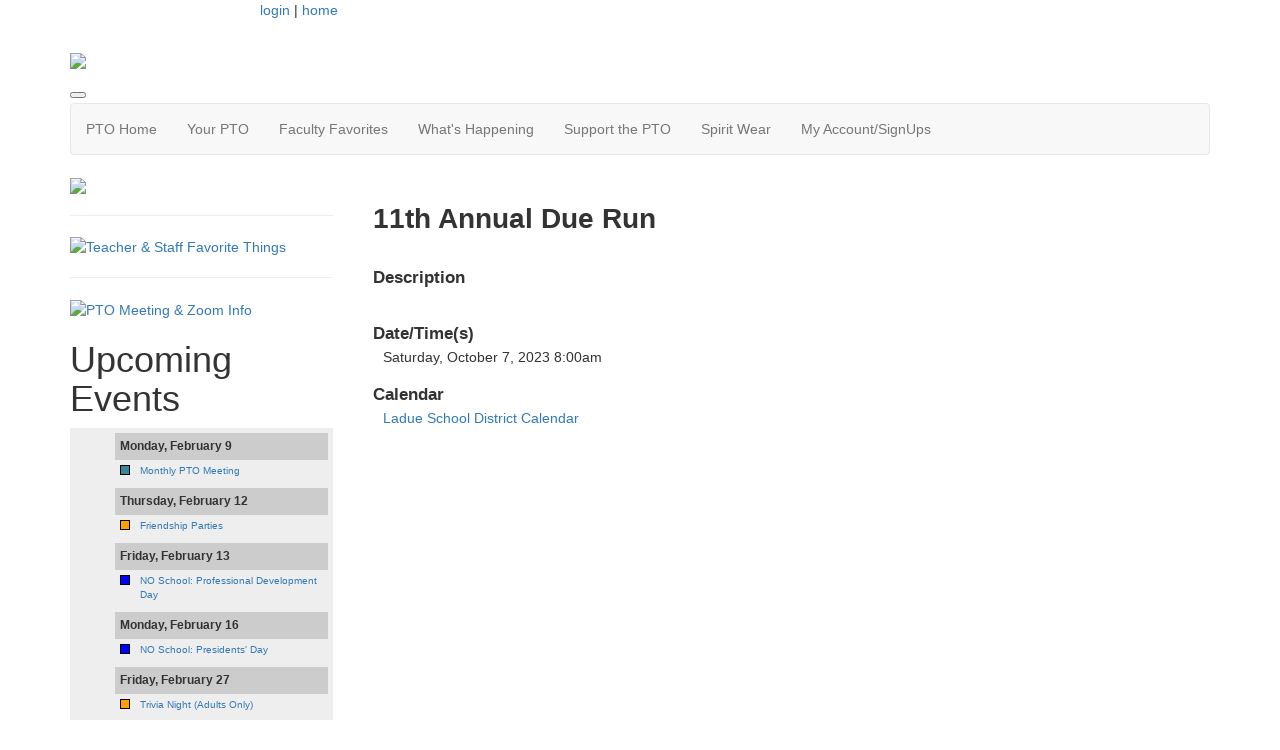

--- FILE ---
content_type: text/html; charset=UTF-8
request_url: https://www.oldbonhommepto.org/calendar/event/31197352
body_size: 5519
content:
<!doctype html>
<html lang="en">
<head>
<meta charset="UTF-8">
<meta property="og:url" content="https://www.oldbonhommepto.org/calendar/event/31197352">
<meta property="og:type" content="article">
<meta property="og:title" content="">
<meta property="og:description" content="Old Bonhomme PTO">
<meta property="twitter:card" content="summary">
<meta property="twitter:site" content="/calendar/event/31197352">
<meta property="twitter:title" content="">
<meta property="twitter:description" content="Old Bonhomme PTO">
<link rel="stylesheet" type="text/css" media="screen,print" href="/css/contributed/bootstrap-mtk-custom/bootstrap-mtk-custom.min.css?v=20251120072825">
<link rel="stylesheet" type="text/css" media="screen,print" href="/css/style/style.css?v=20251120072825">
<link rel="stylesheet" type="text/css" media="screen,print" href="/css/style-front/style-front.css?v=20251120072825">
<link rel="stylesheet" type="text/css" media="print" href="/css/print/print.css?v=20251120072825">
<link rel="stylesheet" type="text/css" media="screen,print" href="https://www.oldbonhommepto.org/assets/04889/04889.css?v=836">
<link rel="stylesheet" type="text/css" media="screen,print" href="https://www.oldbonhommepto.org/assets/04889/04889-custom.css?v=836">
<link rel="shortcut icon" type="image/png" href="https://www.oldbonhommepto.org/assets/04889/TemplateHeaders/FAVICON3.png">
<title>Old Bonhomme PTO - 11th Annual Due Run</title>
<script>
	ORG_ID = '04889';
	BASEURL = 'https://www.oldbonhommepto.org';
	ORG_BASEURL = 'https://www.oldbonhommepto.org';
	ASSETURL = '';
	PAGE_ID = '31197352';
	PAGE_TYPE = 'calendar-event';
	PAGE_CLASS = 'calendar_event';
 PAGE_PARAMS = '{"id":"31197352"}';
  PAGE_WRAPPER = '#mtk-pagewrapper';
</script>
<script src="/js/contributed/jquery/jquery-3.7.1.min.js?v=20251120072822"></script>
<script src="/js/contributed/jquery-migrate/jquery-migrate-3.5.2.min.js?v=20251120072822"></script>
<script src="/js/contributed/jquery-ui/jquery-ui-1.13.3.min.js?v=20251120072822"></script>
<script src="/js/contributed/bootstrap-mtk-custom/bootstrap-mtk-custom.js?v=20251120072822"></script>
<script src="/js/jsutilities.js?v=20251120072822"></script>
<script src="/js/mtk-frontend-beforeunload.js?v=20251120072822"></script>
<script src="//translate.googleapis.com/translate_a/element.js?cb=googleTranslateElementInit&amp;v=20251120072822" integrity="sha384-yztGt2BsSpQvu34gjkQ187rvdMNQX0K+xn7yrCb4WRQE0Luwu/FW8t0aKzYm8/Dk" crossorigin="anonymous"></script>

<!-- MTK-START site design html head content (design: Dallas) -->
<meta name="viewport" content="width=device-width, initial-scale=1">
<link href='//fonts.googleapis.com/css?family=Open+Sans:400,300,600,700,800' rel='stylesheet' type='text/css'>
<link href="//maxcdn.bootstrapcdn.com/bootstrap/3.3.5/css/bootstrap.min.css" rel="stylesheet" integrity="sha256-MfvZlkHCEqatNoGiOXveE8FIwMzZg4W85qfrfIFBfYc= sha512-dTfge/zgoMYpP7QbHy4gWMEGsbsdZeCXz7irItjcC3sPUFtf0kuFbDz/ixG7ArTxmDjLXDmezHubeNikyKGVyQ==" crossorigin="anonymous">

<script src="//maxcdn.bootstrapcdn.com/bootstrap/3.3.5/js/bootstrap.min.js" integrity="sha256-Sk3nkD6mLTMOF0EOpNtsIry+s1CsaqQC1rVLTAy+0yc= sha512-K1qjQ+NcF2TYO/eI3M6v8EiNYZfA95pQumfvcVrTHtwQVDG+aHRqLi/ETn2uB+1JqwYqVG3LIvdm9lj6imS/pQ==" crossorigin="anonymous"></script>

<div id="fb-root"></div>
<script async defer crossorigin="anonymous" src="https://connect.facebook.net/en_US/sdk.js#xfbml=1&version=v6.0"></script>
<!-- MTK-END site design html head content (design: Dallas) -->

<!-- MTK-START page template html head content (page template: Fixed Left Rail) -->
<script src="//cdnjs.cloudflare.com/ajax/libs/jquery.matchHeight/0.5.2/jquery.matchHeight-min.js"></script>
<!-- MTK-END page template html head content (page template: Fixed Left Rail) -->

<!-- MTK-START page head content -->

<!-- MTK-END page head content -->

</head>
<body id="Calendar_Event" class="mtk-mac mtk-desktop mtk-frontend fr-view" onload="if (window != window.top) { top.location.href = location.href }" data-page-template-id="77483" data-page-template-name="Fixed Left Rail" data-content-id="">
<div id="fb-root"></div>
<script>
(function(d, s, id) {var js, fjs = d.getElementsByTagName(s)[0];
							if (d.getElementById(id)) return;
							js = d.createElement(s); 
							js.id = id;
							js.src = 'https://connect.facebook.net/en_US/sdk.js#xfbml=1&version=v3.2&appId=2040886706000391&autoLogAppEvents=1';
							js.integrity = 'sha384-24Z5qy9G7yzJ7H3WqlWgKeAoRIEaI1uRHH9ExhsY4/4fJz2LS/DnsF/ZHstTDnz6';
							js.crossorigin = 'anonymous';
							fjs.parentNode.insertBefore(js, fjs);
						}(document, 'script', 'facebook-jssdk'));
</script>
<div id="mtk-pagewrapper">
<div id="page-Fixed-Left-Rail">
<div class="home2">
  <div class="container full-body">
    <div class="row">
      <div class="col-sm-12 col-md-12 col-lg-12">
        
<!-- MTK-START region (Header) -->
	<div id="region-Header" class="top-header">
<div id="block-Google-Translate-349213" class="block-Google-Translate col-md-2 col-sm-2 col-lg-2 col-xs-2 padding-space" data-mtk-block-type="google-translate" data-mtk-block="349213" data-mtk-block-editable="false">

<!-- MTK-START google-translate (Google Translate) -->
<div class="mtk-google-translate-wrapper"><div id="google_translate_element"></div></div>
<!-- MTK-END google-translate (Google Translate) -->
</div>
<div id="block-User-Info-Block-349199" class="block-User-Info-Block right-header" data-mtk-block-type="user-info-block" data-mtk-block="349199" data-mtk-block-editable="false">

<!-- MTK-START user-info-block (User Info Block) -->
<!-- MTK-START user info -->
<div id="logout" class="user-status-box"><a href="https://www.oldbonhommepto.org/login?r=%2Fcalendar%2Fevent%2F31197352">login</a> | <a href="https://www.oldbonhommepto.org">home</a></div>
<!-- MTK-END user info -->
<!-- MTK-END user-info-block (User Info Block) -->
</div>
	</div>
<!-- MTK-END region (Header) -->

        
<!-- MTK-START region (Logo and Banner) -->
	<div id="region-Logo-and-Banner" class="banner">
<div id="block-Header-Logo-349208" class="block-Header-Logo banner" data-mtk-block-type="html-block" data-mtk-block="349208" data-mtk-block-editable="false">

<!-- MTK-START html-block (Header Logo) -->
<div class="inner-banner">
<div class="row">
<div class="col-sm-12">
<p><a class="logo img-responsive"><img src="https://www.oldbonhommepto.org/assets/04889/Website_Graphics/OBPTO_Web_Header_transparent.png"></a></p>
</div>
</div>
</div>
<!-- MTK-END html-block (Header Logo) -->
</div>
	</div>
<!-- MTK-END region (Logo and Banner) -->

        
<!-- MTK-START region (Main Nav) -->
<button type="button" class="toggle-btn" onclick="$('.navbar-default').toggle();" >
                <span class="icon-bar"></span>
                <span class="icon-bar"></span>
                <span class="icon-bar"></span>
</button>	<div id="region-Main-Nav" class="center-header-bottom">
<div id="block-Menu-349206" class="block-Menu navbar navbar-default menu-custom" data-mtk-block-type="menu" data-mtk-block="349206" data-mtk-block-editable="false">

<!-- MTK-START menu (Menu) -->
<!-- MTK-START menu (Main Menu) -->
<ul class="nav navbar-nav top_nav">
<li data-top-menu-item-type="dropdown-link"><a  href="https://www.oldbonhommepto.org/">PTO Home</a><ul class="dropdown-menu multi-level submenu">
<li><a  href="https://www.oldbonhommepto.org/whyregister">Why Should I Register</a></li>
</ul>
</li>
<li data-top-menu-item-type="dropdown-link"><a  href="https://www.oldbonhommepto.org/your-pto">Your PTO</a><ul class="dropdown-menu multi-level submenu">
<li><a  href="https://www.oldbonhommepto.org/resources">Resource Library</a></li>
<li><a  href="https://www.oldbonhommepto.org/your-board">Your Board</a></li>
<li><a  href="https://www.oldbonhommepto.org/teacher_stories">Teacher&#039;s Stories</a></li>
<li><a  href="https://www.oldbonhommepto.org/sponsors">OBPTO Sponsors</a></li>
<li><a target="_blank" href="https://www.oldbonhommepto.org/committeechairs">Committee Chairs &amp; Room Parents, 2025-2026</a></li>
<li><a  href="https://oldbonhommepto.membershiptoolkit.com/form/m/110571">Contact Us</a></li>
</ul>
</li>
<li data-top-menu-item-type="link-only"><a  href="https://www.oldbonhommepto.org/facultyfavorites">Faculty Favorites</a></li>
<li data-top-menu-item-type="dropdown-link"><a  href="https://www.oldbonhommepto.org/soaring-news">What&#039;s Happening</a><ul class="dropdown-menu multi-level submenu">
<li><a  href="https://www.oldbonhommepto.org/calendar">Calendar</a></li>
<li><a  href="https://www.oldbonhommepto.org/obdiscoverydays">OB Discovery Days</a></li>
<li><a  href="https://www.oldbonhommepto.org/board-meetings">Board Docs</a></li>
<li><a  href="https://www.oldbonhommepto.org/the-garden-dirt">The Garden Dirt</a></li>
</ul>
</li>
<li data-top-menu-item-type="dropdown-link"><a  href="https://www.oldbonhommepto.org/support-the-pto">Support the PTO</a><ul class="dropdown-menu multi-level submenu">
<li><a  href="https://www.oldbonhommepto.org/form/m/110557">Annual Contribution</a></li>
<li><a  href="https://www.oldbonhommepto.org/form/m/346572">Sponsorship Program</a></li>
<li><a  href="https://www.oldbonhommepto.org/payment_options">Payment Options</a></li>
</ul>
</li>
<li data-top-menu-item-type="link-only"><a  href="https://www.oldbonhommepto.org/form/m/232406">Spirit Wear</a></li>
<li data-top-menu-item-type="dropdown-link"><a  href="https://www.oldbonhommepto.org/Open_Forms">My Account/SignUps</a><ul class="dropdown-menu multi-level submenu">
<li><a  href="https://www.oldbonhommepto.org/user_orders">Previous Orders</a></li>
<li><a  href="https://www.oldbonhommepto.org/user_subscriptions">Calendar Subscriptions</a></li>
<li><a  href="https://www.oldbonhommepto.org/open_forms">My Forms/Paperwork</a></li>
<li><a  href="https://www.oldbonhommepto.org/user_profile">Update my account</a></li>
</ul>
</li>
</ul>
<!-- MTK-END menu (Main Menu) -->
<!-- MTK-END menu (Menu) -->
</div>
	</div>
<!-- MTK-END region (Main Nav) -->

      </div>
    </div>
    <div class="content-main">
      <div class="row">
        <div class="col-sm-9 col-sm-push-3 col-md-9 col-md-push-3 col-lg-9 col-lg-push-3">
          <div class="index2-in matchheight">
            
<!-- MTK-START region (Content) -->
	<div id="region-Content" class="content-main">
<div id="block-Content-349200" class="block-Content" data-mtk-block-type="content" data-mtk-block="349200" data-mtk-block-editable="false">

<!-- MTK-START content (Content) -->
<div class="mtk-content-wrapper">
<!-- MTK-START PAGE CONTENT -->
<div class="calendar-event-page"><h1>11th Annual Due Run</h1><div class="event-label">Description</div><div class="event-description"><p><img class="" src="https://www.oldbonhommepto.org/assets/04889/Communications/Due-Run_Flyer_2023.jpg" alt="" width="612" height="791"></p></div><div class="event-label">Date/Time(s)</div><div class="event-times"><div class="event-time">Saturday, October 7, 2023 8:00am</div></div><div class="event-label">Calendar</div><div class="event-calendar-list"><a href="https://www.oldbonhommepto.org/calendar/35671">Ladue School District Calendar</a></div></div>
<!-- MTK-END PAGE CONTENT -->
</div>
<!-- MTK-END content (Content) -->
</div>
	</div>
<!-- MTK-END region (Content) -->

          </div>
        </div>
        <div class="col-sm-3 col-sm-pull-9 col-md-3 col-md-pull-9 col-lg-3 col-lg-pull-9 rail-left">
          <div class="right-index2 matchheight">
            
<!-- MTK-START region (Primary-Rail) -->
	<div id="region-Primary-Rail" class="right-rail">
<div id="block-Board-Sponsors-579119" class="block-Board-Sponsors" data-mtk-block-type="html-block" data-mtk-block="579119" data-mtk-block-editable="false">

<!-- MTK-START html-block (Board Sponsors) -->
<p><a href="https://www.oldbonhommepto.org/sponsors" target="_blank" rel="noopener noreferrer"><img src="https://www.oldbonhommepto.org/assets/04889/Fundraising_Campaign/Sponsorship/OBPTO_SPONSOR_HOMEPAGE_25-26_-_click_herev3.png" width="1368" height="1498"></a></p>
<!-- MTK-END html-block (Board Sponsors) -->
</div>
<div id="block-Faculty-Favorites-540976" class="block-Faculty-Favorites" data-mtk-block-type="html-block" data-mtk-block="540976" data-mtk-block-editable="false">

<!-- MTK-START html-block (Faculty Favorites) -->
<hr>
<p><a title="Click Here for OB Staff Favorites" href="https://www.oldbonhommepto.org/facultyfavorites" target="_blank" rel="noopener noreferrer"><img class="autosize" src="https://www.oldbonhommepto.org/assets/04889/Website_Graphics/OB_Staff_Favorites_Click_Here_transparent2.png" alt="Teacher &amp; Staff Favorite Things" width="783" height="778"></a></p>
<!-- MTK-END html-block (Faculty Favorites) -->
</div>
<div id="block-BoardMeetingGraphic-586833" class="block-BoardMeetingGraphic" data-mtk-block-type="html-block" data-mtk-block="586833" data-mtk-block-editable="false">

<!-- MTK-START html-block (BoardMeetingGraphic) -->
<hr>
<p><a title="PTO Meeting &amp; Zoom Info - Click Here" href="https://www.oldbonhommepto.org/your-pto"><img src="https://www.oldbonhommepto.org/assets/04889/Communications/OBPTO_MEETINGS_click_here.png" alt="PTO Meeting &amp; Zoom Info" width="801" height="969"></a></p>
<!-- MTK-END html-block (BoardMeetingGraphic) -->
</div>
<div id="block-Upcoming-Events-349211" class="block-Upcoming-Events" data-mtk-block-type="html-block" data-mtk-block="349211" data-mtk-block-editable="false">

<!-- MTK-START html-block (Upcoming Events) -->
<!--sidebar-->
<div class="box-index2">
<h1>Upcoming Events</h1>
<p><div id="calendar-135477180"><div class="calendar calendar-list"><ul><li class="date-header">Monday, February 9</li><li class="list-event"><div class="calendar-color" style="background: #378699" title="Meetings"></div><div class="event-title"><a class="list-event" href="https://www.oldbonhommepto.org/calendar/event/29779353" data-title="&lt;div style=&quot;display: inline-block;width:20px; color: #ffffff; background-color: #378699&quot;&gt;&amp;nbsp;&lt;/div&gt;&amp;nbsp;Monthly PTO Meeting&lt;br&gt;5:30 pm" data-html="true" data-placement="top" data-trigger="hover" data-content="&lt;p&gt;All monthly PTO meetings take place in the OB library, and all are encouraged to attend! Please see the &quot;Board Meetings&quot; page (located under the &quot;What&#039;s Happening&quot; Tab) to see all agendas, meeting minutes, and financial reports.&amp;nbsp;&lt;/p&gt;
&lt;p&gt;Meetings are also available Zoom:&lt;/p&gt;
&lt;div class=&quot;page&quot; title=&quot;Page 1&quot;&gt;
&lt;div class=&quot;section&quot;&gt;
&lt;div class=&quot;layoutArea&quot;&gt;
&lt;div class=&quot;column&quot;&gt;
&lt;p&gt;Meeting Room ID: &amp;nbsp;Password:&amp;nbsp;&lt;/p&gt;
&lt;/div&gt;
&lt;/div&gt;
&lt;/div&gt;
&lt;/div&gt;
&lt;p&gt;&amp;nbsp;&lt;/p&gt;">Monthly PTO Meeting</a></div></li><li class="date-header">Thursday, February 12</li><li class="list-event"><div class="calendar-color" style="background: #ffa000" title="Events"></div><div class="event-title"><a class="list-event" href="https://www.oldbonhommepto.org/calendar/event/23406166" data-title="&lt;div style=&quot;display: inline-block;width:20px; color: #ffffff; background-color: #ffa000&quot;&gt;&amp;nbsp;&lt;/div&gt;&amp;nbsp;Friendship Parties&lt;br&gt;2:40 pm" data-html="true" data-placement="top" data-trigger="hover" data-content="">Friendship Parties</a></div></li><li class="date-header">Friday, February 13</li><li class="list-event"><div class="calendar-color" style="background: #0000ff" title="Ladue School District Calendar"></div><div class="event-title"><a class="list-event" href="https://www.oldbonhommepto.org/calendar/event/71760367" data-title="&lt;div style=&quot;display: inline-block;width:20px; color: #ffffff; background-color: #0000ff&quot;&gt;&amp;nbsp;&lt;/div&gt;&amp;nbsp;NO School: Professional Development Day" data-html="true" data-placement="top" data-trigger="hover" data-content="">NO School: Professional Development Day</a></div></li><li class="date-header">Monday, February 16</li><li class="list-event"><div class="calendar-color" style="background: #0000ff" title="Ladue School District Calendar"></div><div class="event-title"><a class="list-event" href="https://www.oldbonhommepto.org/calendar/event/71760370" data-title="&lt;div style=&quot;display: inline-block;width:20px; color: #ffffff; background-color: #0000ff&quot;&gt;&amp;nbsp;&lt;/div&gt;&amp;nbsp;NO School: Presidents&amp;#039; Day" data-html="true" data-placement="top" data-trigger="hover" data-content="">NO School: Presidents&#039; Day</a></div></li><li class="date-header">Friday, February 27</li><li class="list-event"><div class="calendar-color" style="background: #ffa000" title="Events"></div><div class="event-title"><a class="list-event" href="https://www.oldbonhommepto.org/calendar/event/71178435" data-title="&lt;div style=&quot;display: inline-block;width:20px; color: #ffffff; background-color: #ffa000&quot;&gt;&amp;nbsp;&lt;/div&gt;&amp;nbsp;Trivia Night (Adults Only)&lt;br&gt;6:30 pm" data-html="true" data-placement="top" data-trigger="hover" data-content="">Trivia Night (Adults Only)</a></div></li><li class="date-header">Friday, March 6</li><li class="list-event"><div class="calendar-color" style="background: #0000ff" title="Ladue School District Calendar"></div><div class="event-title"><a class="list-event" href="https://www.oldbonhommepto.org/calendar/event/57745397" data-title="&lt;div style=&quot;display: inline-block;width:20px; color: #ffffff; background-color: #0000ff&quot;&gt;&amp;nbsp;&lt;/div&gt;&amp;nbsp;Early Release Day" data-html="true" data-placement="top" data-trigger="hover" data-content="">Early Release Day</a></div></li><li class="list-event"><div class="calendar-color" style="background: #ffa000" title="Events"></div><div class="event-title"><a class="list-event" href="https://www.oldbonhommepto.org/calendar/event/50830932" data-title="&lt;div style=&quot;display: inline-block;width:20px; color: #ffffff; background-color: #ffa000&quot;&gt;&amp;nbsp;&lt;/div&gt;&amp;nbsp;Passport Night&lt;br&gt;6:00 pm" data-html="true" data-placement="top" data-trigger="hover" data-content="">Passport Night</a></div></li><li class="date-header">Monday, March 9</li><li class="list-event"><div class="calendar-color" style="background: #378699" title="Meetings"></div><div class="event-title"><a class="list-event" href="https://www.oldbonhommepto.org/calendar/event/29779353" data-title="&lt;div style=&quot;display: inline-block;width:20px; color: #ffffff; background-color: #378699&quot;&gt;&amp;nbsp;&lt;/div&gt;&amp;nbsp;Monthly PTO Meeting&lt;br&gt;5:30 pm" data-html="true" data-placement="top" data-trigger="hover" data-content="&lt;p&gt;All monthly PTO meetings take place in the OB library, and all are encouraged to attend! Please see the &quot;Board Meetings&quot; page (located under the &quot;What&#039;s Happening&quot; Tab) to see all agendas, meeting minutes, and financial reports.&amp;nbsp;&lt;/p&gt;
&lt;p&gt;Meetings are also available Zoom:&lt;/p&gt;
&lt;div class=&quot;page&quot; title=&quot;Page 1&quot;&gt;
&lt;div class=&quot;section&quot;&gt;
&lt;div class=&quot;layoutArea&quot;&gt;
&lt;div class=&quot;column&quot;&gt;
&lt;p&gt;Meeting Room ID: &amp;nbsp;Password:&amp;nbsp;&lt;/p&gt;
&lt;/div&gt;
&lt;/div&gt;
&lt;/div&gt;
&lt;/div&gt;
&lt;p&gt;&amp;nbsp;&lt;/p&gt;">Monthly PTO Meeting</a></div></li></ul></div></div></p>
<div class="bottomSection" style="text-align: center;"><a class="read-btn" href="https://www.oldbonhommepto.org/Calendar">Full Calendar</a></div>
<div class="bottomSection" style="text-align: center;">&nbsp;</div>
</div>
<!--sidebar end-->
<!-- MTK-END html-block (Upcoming Events) -->
</div>
	</div>
<!-- MTK-END region (Primary-Rail) -->

          </div>
        </div>
      </div>
    </div>
    <div class="footer-main">
        <div class="row">
          
<!-- MTK-START region (Footer) -->
<div style="margin-left: 20px; margin-right: 20px;">	<div id="region-Footer" class="">
<div id="block-Footer-Left-349203" class="block-Footer-Left col-lg-4 space-foot" data-mtk-block-type="html-block" data-mtk-block="349203" data-mtk-block-editable="false">

<!-- MTK-START html-block (Footer-Left) -->
<p class="copy-right" style="margin-left: 20px;" align="left"><h4 style="text-align: center;">&nbsp;</h4></p>
<!-- MTK-END html-block (Footer-Left) -->
</div>
<div id="block-Footer-Address-349205" class="block-Footer-Address col-lg-3 space-foot" data-mtk-block-type="html-block" data-mtk-block="349205" data-mtk-block-editable="false">

<!-- MTK-START html-block (Footer-Address) -->
<div class="address-footer">
<ul>
<li><!--<img src="https://assets.membershiptoolkit.com/assets-mtk/master-004/images/adress.png" alt="">-->9661 Old Bonhomme Road <br>St. Louis MO 63132</li>
<li><!--<img src="https://assets.membershiptoolkit.com/assets-mtk/master-004/images/phone.png" alt="">--></li>
</ul>
</div>
<!-- MTK-END html-block (Footer-Address) -->
</div>
	</div>
</div>
<!-- MTK-END region (Footer) -->

        </div>
      </div>
  </div>
</div></div>
</div>
<div class="modal hide fade" style="display:none" id="modal-mtk-alert" data-backdrop="static">
<div class="modal-header">
<button type="button" class="close" data-dismiss="modal">×</button>
<div class="mtk-alert-title" id="mtk-alert-title"></div>
</div>
<div class="modal-body" id="mtk-alert-body">
</div>
<div class="modal-footer">
<a href="#" id="mtk-alert-dismiss-btn" class="btn" data-dismiss="modal">dismiss</a>
</div>
</div>
<div id="mtk-footer">
<div id="mtk-footer-info">Wednesday January 28, 2026 10:41 pm (America / Chicago) 3.21.100.176 production2</div><div id="mtk-footer-logo"><a href="https://www.membershiptoolkit.com" target="_blank"><img width="105" height="40" src="/images/membershiptoolkit-logo-tiny-white-stroke.png" alt="Powered by Membership Toolkit"></a></div><a href="https://play.google.com/store/apps/details?id=com.membershiptoolkit.mobileapp" target="google_play_store" id="mtk-footer-googstore-logo" title="Get Android app on Google Play Store"><img alt="Google Play Logo" src="/images/badge_googleplay-sml.png" width="107" height="30"></a><a href="https://itunes.apple.com/us/app/membership-toolkit/id912169276" target="itunes_store" id="mtk-footer-appstore-logo" title="Get iPhone app on Apple App Store"><img alt="Apple App Store Logo" src="/images/badge_appstore-sml.png" width="101" height="30"></a></div>
<script>
function googleTranslateElementInit() { new google.translate.TranslateElement({pageLanguage: 'en', autoDisplay: false}, 'google_translate_element');}

$(document).ready(function() {

$('table').each(function() {if(!$(this).parent().hasClass('table-wrapper') && !$(this).hasClass('mtk-email-table-wrapper')) {
					var notEmail = true;
					$(this).parents().each(function() {
							if ($(this).hasClass('mtk-email-table-wrapper')) {notEmail = false;}
						});
						if (notEmail) {$(this).wrap('<div class="table-wrapper"></div>');}}});
	$(document).keyup(function(e) {if (e.keyCode == 27) { login_redirect(); } });

});

</script></body>
</html>
<!-- Mac production 04889 [https://www.oldbonhommepto.org] [https://www.oldbonhommepto.org/assets/04889] [http_host:www.oldbonhommepto.org] [server_name: ] -->